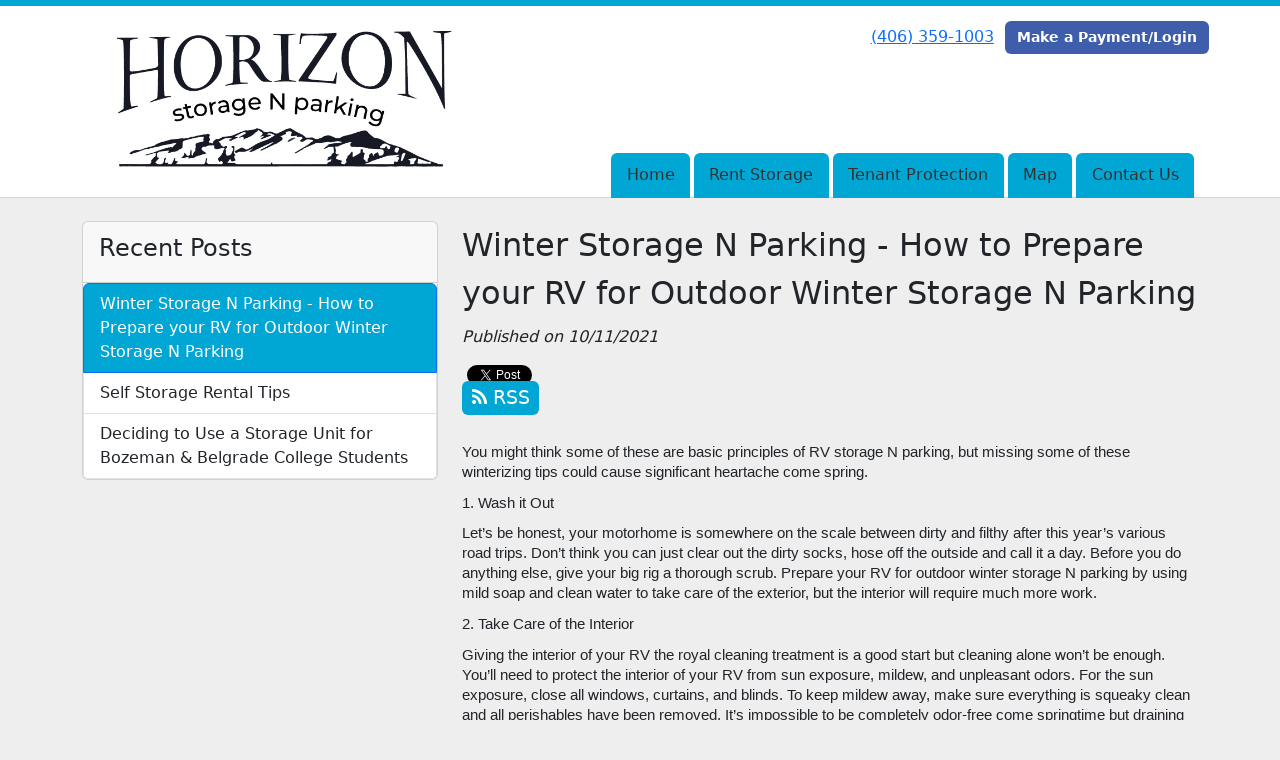

--- FILE ---
content_type: text/html; charset=utf-8
request_url: https://www.storagenparking.com/blog/winter-storage
body_size: 34342
content:
<!DOCTYPE html>
<html lang='en'>
<head>
<link href='https://www.storagenparking.com/blog/winter-storage' rel='canonical'>
<meta name="description" content="Tips and recommendations for rv storage in winter. Read on to view our steps to winterizing your rv for an easier, more convenient rv experience. ">
<link href='/apple-touch-icon.png' rel='apple-touch-icon' sizes='180x180'>
<link href='/favicon.ico' rel='shortcut icon' type='image/x-icon'>
<link href='/favicon.ico' rel='icon' type='image/x-icon'>
<link href='/favicon-48x48.png' rel='icon' sizes='48x48' type='image/png'>
<link href='/favicon-32x32.png' rel='icon' sizes='32x32' type='image/png'>
<link href='/favicon-16x16.png' rel='icon' sizes='16x16' type='image/png'>
<link href='/favicon-192x192.png' rel='icon' sizes='192x192' type='image/png'>
<link href='/site.webmanifest' rel='manifest'>
<link href='/safari-pinned-tab.svg' rel='mask-icon'>
<meta content='#2d89ef' name='msapplication-TileColor'>
<meta content='#ffffff' name='theme-color'>

<meta charset="utf-8">
<meta name="viewport" content="width=device-width, initial-scale=1">
<meta name="csrf-param" content="authenticity_token" />
<meta name="csrf-token" content="g2S5630IEsy_YrJ-D1kY0dU4CJVp4KwAbKW8JJiNqij5IXhhypwdCfl46f4EPM3suh4FimQp3hAR42peHTq93Q" />
<title>
Horizon Storage N Parking:
Winter Storage N Parking - How to Prepare your RV for Outdoor Winter Storage N Parking
</title>
<link rel="stylesheet" href="/assets/visitor_and_tenant_bundle-5ca5cd70a25d727a373017f2867de3723d70f22f286d9c7c40618480be210092.css" media="screen" />
<script src="https://challenges.cloudflare.com/turnstile/v0/api.js" async="async" defer="defer"></script>
<style type="text/css">
  .btn-primary { background-color: #00a6d4 !important }
  .btn-primary:hover { background-color: #0095bf !important }
  .btn-primary:active { background-color: #0085aa !important }
  .btn-secondary { background-color: #3e5daa !important }
  .btn-secondary:hover { background-color: #385499 !important }
  .btn-secondary:active { background-color: #324a88 !important }
  .primary-color { color: #00a6d4 !important }
  .primary-background { background-color: #00a6d4 !important }
  .primary-border { border-color: #00a6d4 !important }
  .secondary-color { color: #3e5daa !important }
  .secondary-background { background-color: #3e5daa !important }
  .secondary-border { border-color: #3e5daa !important }
  .widget-header li a { font-size: 16px !important }
  h1, h2, h3, h4, h5, h6 { font-family:  !important }
  div, p, span, a, li { font-family:  !important }
  /* Simple nav styles */
  .nav-simple .nav-link {
    color: #333333;
  }
  .nav-simple a:hover, .nav-simple .nav-link:focus {
    color: #ffffff;
  }
  .nav-simple .active .nav-link, .nav-simple .nav-link.active {
    color: #ffffff;
  }
  /* Nav-tabs styles */
  .nav-tabs, .nav-tabs > .nav-item > .nav-link {
    border: 0;
  }
  .nav-tabs > .nav-item > .nav-link.active, .nav-tabs > .nav-item > .nav-link.active:hover, .nav-tabs > .nav-item > .nav-link.active:focus {
    border: 0;
  }
  .nav-tabs > ul > .nav-item > .nav-link {
    background-color: #00a6d4;
    color: #333333;
  }
  .nav-tabs .nav-link:hover, .nav-tabs .active .nav-link, .nav-tabs .nav-link:focus, .nav-tabs .nav-link.active {
    background-color: #3e5daa !important;
    color: #ffffff !important;
  }
  /* Nav-pills styles */
  .nav-pills > ul > .nav-item > .nav-link {
    background-color: #00a6d4;
    color: #333333;
  }
  .nav-pills .nav-link:hover, .nav-pills .active .nav-link, .nav-pills .nav-link:focus, .nav-pills .nav-link.active {
    background-color: #3e5daa !important;
    color: #ffffff !important;
  }
  /* Full width nav styles */
  .nav-full {
    background-color: #00a6d4;
  }
  .nav-full .nav-link {
    color: #333333;
  }
  .nav-full .active .nav-link, .nav-full .nav-link.active {
    background-color: #3e5daa;
    color: #ffffff;
  }
  .nav-full .nav-link:hover, .nav-full .nav-link:focus, .nav-full .active .nav-link:hover, .nav-full .nav-link.active:hover {
    background-color: #3e5daa;
    color: #ffffff;
  }
  /* Nested dropdown styles */
  .dropdown-nav .nav-link,
  .nav-simple .dropdown-menu .nav-link, 
  .nav-simple .dropdown-menu .dropdown-item {
    color: #333333;
  }
  .dropdown-nav .nav-link:hover,
  .nav-simple .dropdown-menu .nav-link:hover,
  .nav-simple .dropdown-menu .dropdown-item:hover {
    background-color: transparent;
    color: #ffffff;
  }
  .nav-simple .dropdown-menu .active .nav-link,
  .nav-simple .dropdown-menu .dropdown-item.active {
    background-color: transparent;
    color: #ffffff;
  }
  .nav-tabs .dropdown-menu,
  .nav-pills .dropdown-menu,
  .nav-full .dropdown-menu {
    background-color: #00a6d4 !important;
  }
  .dropdown-menu .dropdown-item {
    color: #333333;
  }
  .dropdown-menu .dropdown-item:hover {
    background-color: #3e5daa;
    color: #ffffff;
  }
  /* Collapsed menu styles */
  #dropdown-menu.nav-tabs,
  #dropdown-menu.nav-pills,
  #dropdown-menu.nav-full {
    background-color: #00a6d4;
  }
  #dropdown-menu.nav-tabs ul .nav-link:hover,
  #dropdown-menu.nav-pills ul .nav-link:hover,
  #dropdown-menu.nav-full ul .nav-link:hover {
    background-color: #3e5daa;
  }
  /* Tenant rental breadcrumbs styles */
  .step-circle.completed {
    background-color: #00a6d4;
    color: white;
  }
  .step-circle.current {
    border: 2px solid #00a6d4;
    background-color: #00a6d4;
    color: white;
  }
  .step-circle.next {
    border: 2px solid #00a6d4;
    color: #00a6d4;
  }
  .step-connector {
    background-color: #00a6d4;
  }
</style>

<!-- Google Tag Manager -->
<script>(function(w,d,s,l,i){w[l]=w[l]||[];w[l].push({'gtm.start':
new Date().getTime(),event:'gtm.js'});var f=d.getElementsByTagName(s)[0],
j=d.createElement(s),dl=l!='dataLayer'?'&l='+l:'';j.async=true;j.src=
'https://www.googletagmanager.com/gtm.js?id='+i+dl;f.parentNode.insertBefore(j,f);
})(window,document,'script','dataLayer','GTM-W3FX83H');</script>
<!-- End Google Tag Manager -->
<!-- Google tag (gtag.js) -->
<script async src="https://www.googletagmanager.com/gtag/js?id=G-SXJ3TL6WZ7"></script>
<script>
  window.dataLayer = window.dataLayer || [];
  function gtag(){dataLayer.push(arguments);}
  gtag('js', new Date());

  gtag('config', 'G-SXJ3TL6WZ7');
</script>
<!-- Global site tag (gtag.js) - Google Analytics -->
<script async src="https://www.googletagmanager.com/gtag/js?id=UA-190462301-7"></script>
<script>
  window.dataLayer = window.dataLayer || [];
  function gtag(){dataLayer.push(arguments);}
  gtag('js', new Date());

  gtag('config', 'UA-190462301-7');
</script>


<style>
.map-responsive{
    overflow:hidden;
    padding-bottom:56.25%;
    position:relative;
    height:0;
}
.map-responsive iframe{
    left:0;
    top:0;
    height:100%;
    width:100%;
    position:absolute;
}
</style>



<style>
.main {margin-bottom: 5px; margin-top: 24px; color:#183977;}
.address {text-align:center;}
.prices .col-md-6 {text-align:center; background-color: #00a6d4; color: #fff; border: 1px solid #e4e4e4; padding-left:0; padding-right:0;}
.prices .col-md-6 p {margin-bottom: 0; margin-top: 20px;}
.prices .col-md-6 h2 {font-size: 58px; font-weight: 900; color:#fff; margin-bottom: 18px; margin-top: 5px; text-shadow: 4px 3px 8px rgb(30, 31, 40);}
sup {top: -1.4em; margin-right: 7px; font-size: 31%;font-family: 'fira sans';}
.button {background-color: #3e5daa; padding: 3px; text-transform: uppercase; border-top: 2px solid #e4e4e4; transition:all .3s linear;}
.prices .col-md-6 a {color:#fff;}
.numbers {color:#183977; margin-top: 15px; text-align:center;}
.widget h2 {margin-bottom: 10px;}
a:hover .button {background-color: #00a6d4; text-decoration: none; box-shadow: 0px 1px 3px 0px rgb(152, 152, 152);}
a:hover, a:focus { text-decoration: none;}
a {transition:all .3s linear;}
</style>



<style>
.main {margin-bottom: 5px; margin-top: 24px; color:#183977;}
.address {text-align:center;}
.prices .col-md-4 {text-align:center; background-color: #00a6d4; color: #fff; border: 1px solid #e4e4e4; padding-left:0; padding-right:0;}
.prices .col-md-4 p {margin-bottom: 0; margin-top: 20px;}
.prices .col-md-4 h2 {font-size: 58px; font-weight: 900; color:#fff; margin-bottom: 18px; margin-top: 5px; text-shadow: 4px 3px 8px rgb(30, 31, 40);}
sup {top: -1.4em; margin-right: 7px; font-size: 31%;font-family: 'fira sans';}
.button {background-color: #3e5daa; padding: 3px; text-transform: uppercase; border-top: 2px solid #e4e4e4; transition:all .3s linear;}
.prices .col-md-4 a {color:#fff;}
.numbers {color:#183977; margin-top: 15px; text-align:center;}
.widget h2 {margin-bottom: 10px;}
a:hover .button {background-color: #00a6d4; text-decoration: none; box-shadow: 0px 1px 3px 0px rgb(152, 152, 152);}
a:hover, a:focus { text-decoration: none;}
a {transition:all .3s linear;}
</style>
<!-- Google Tag Manager (noscript) -->
<noscript><iframe src="https://www.googletagmanager.com/ns.html?id=GTM-W3FX83H"
height="0" width="0" style="display:none;visibility:hidden"></iframe></noscript>
<!-- End Google Tag Manager (noscript) --><!-- Google tag (gtag.js) -->

<script async src="https://www.googletagmanager.com/gtag/js?id=AW-17614380155"></script>

<script>

  window.dataLayer = window.dataLayer || [];

  function gtag(){dataLayer.push(arguments);}

  gtag('js', new Date());



  gtag('config', 'AW-17614380155');

</script>
</head>
<body class='header-padding-medium' data-additional-deposits-enabled='false' data-app-url='storageunitsoftware.com' data-authenticity-token='1L36EBdsWTSQm-BL3Qgt61XH4Tt68zvY5j1NAAZo3kOu-DuaoPhW8daBu8vWbfjWOuHsJHc6Scibe5t6g9_Jtg' data-bootstrap-version='5' data-currency-unit='$' data-current-user-id='' data-customers-updated-at='1764634086.0' data-datepicker-format='m/d/yy' data-locale='en' data-okta-domain='login.storable.io' data-payments-portal-url='https://payments-portal.payments.storable.io' data-site-billing-period='10' data-sso-offer-mfe-url='https://portal.storable.io/self_service_enablement' data-units-updated-at='1745347920.0'>
<div class='widget-header'>
<div class='d-block d-md-none'><div class='nav-collapsed primary-border fixed-top'>
<div class='logo'>
<a href="/"><img src="https://storageunitsoftware-assets.s3.amazonaws.com/uploads/site/logo/8013/Horizon-Logo__1_.jpg?X-Amz-Expires=600&amp;X-Amz-Date=20251209T173245Z&amp;X-Amz-Security-Token=IQoJb3JpZ2luX2VjEPb%2F%2F%2F%2F%2F%2F%2F%2F%2F%2FwEaCXVzLWVhc3QtMSJHMEUCIQDEg%2Bvh7%2B%2Fv7mPVmBwf%2F5OgNvl5tmsUk2nQaCA59%2Ba1iQIgWllSljYP%2B9Xvf3gM12Vsc0UdEuX9ipP9go8aCkc9JCsqvAUIv%2F%2F%2F%2F%2F%2F%2F%2F%2F%2F%2FARACGgw5MTQzMDI4MTQ2OTMiDIKJpIRBkZJYqjPSDyqQBa%2BvkBCcIktIsKgIZ9hgqDfI7S%2FRPgzk4VCBW1HM2e1Y0QJvuX%2FlXfZzBJxt0CMw7CkqZ6o2IkMCCM3SGLo8u4NDT9e66v6Wqtw7OT50Wu2wdEc9XKnqIFQ3fuFlD4YnT3UBC%2FKE6ooUNeapmp8zpmDueOiI%2B%2B1hh2Wlz1yxnRP6VIF2lzzVgeiziVpd5ZETZsrJUeMIa8l%2FYoIGrpZypkrqFZ2gfRPRqDoyJJ9L8n5RJ%2F2PXAv5rLdenZLQe0lsE3Bwon5IXwnyAZOAK4aFnqQRl6QxdJbvfl7RiaoJl%2BCLixfNRfZOPQjwh43hsIH0HFRQZbk3x5WSheeuq%2B3dmZOtiku8hSDDXCSIu1VIIp01zcqQWwwqeoxbw0ABKpgxAtGEeqm%2F7SC%2BJ73kjhZyPSUu7p4uNzJu%2BTiCDRDZ8xknCi7Qt9gMHkU8fMXLYqmTDY%2B6xUFUwgnDpLM2AAzauCUDIh%2Fmf%2BR3x4PMyd7Wufh65I8byzrIsQcudiRaOvFBuhnR8rpAjYYg8HJIg%2FuOoeGa9nqxeMN0Kg5zD0gxDMKuXMiWWvCCzZnjlwrhkT%2FrMXzHjuL5HBr9iKzlzsJXXuifz%2FRxifBB45%2BbUcwmPSF6MdRAU7KYR15ASFMJxhShoW0UYjUj7N%2FxyBvD%2FN4xZuzfjwNCt8zHZ0Qc31TKW632E%2BsNj1UUe5YGCthQV1pa1bkCqS2vas4bJxZSQZ%2BoYb1aOHWWr7mX6fffsKVxNUOE7T0Nj3%2BpQ%2FbFZJAzk5OI%2FynjqwLbQxiuQU%2B2yttP7DQXelG1P%2Bpi2%2F4nxWNOlk33rj0yVTPS6LSe%2BYJ%2FH7Y3DdO3Zo%2Ff26HkJlhN6C%2FF2uv3cQ4l0s0FQh1a4y8qPsEYMNTQ4MkGOrEBjkVE6oNggmhLOtr%2FjQIvVbvsS7o9XGVLuf%2BWrsd1kgykIZD2pQwTeSpZjgE0Fg07X4pXrUEBIjj7thgqajMgScvg6%2FYPIKcsLxMONzxv9iBF7qN81%2FAAWfjKg7TIvDiy6t6seSayAZ2eJUXl4V0vCTdUAmEjQUo6nlr0zF7sNLvtnSlGAGP2%2BvUNwITndG9DIzE6VP9a%2FhYvuxkTp9Pl9R%2B7KfCgTiwAEPil%2Btgg3YKr&amp;X-Amz-Algorithm=AWS4-HMAC-SHA256&amp;X-Amz-Credential=ASIA5JYFRZHSRCJUHNUH%2F20251209%2Fus-east-1%2Fs3%2Faws4_request&amp;X-Amz-SignedHeaders=host&amp;X-Amz-Signature=7d9ecfebcf58410673764d3c5179a2482dea59a7f9b41ffcfe134857a307493b" />
</a></div>
<button class='menu-button' data-bs-target='#dropdown-menu' data-bs-toggle='collapse'>
<i class='fa fa-bars fa-2x' data-dropdown-icon='collapse'></i>
</button>
<div class='collapse nav-tabs' id='dropdown-menu'>
<div class='phone'><a href="tel:(406) 359-1003">(406) 359-1003</a></div>
<a class="btn btn-secondary" href="/login">Make a Payment/Login</a>

<ul class='dropdown-nav'>
<li class='nav-item'>
<a class="nav-link" href="https://www.storagenparking.com/">Home</a>
</li>
<li class='nav-item'>
<a class="nav-link" href="https://www.storagenparking.com/pages/rent">Rent Storage</a>
</li>
<li class='nav-item'>
<a class="nav-link" href="https://www.storagenparking.com/pages/tenantprotection">Tenant Protection</a>
</li>
<li class='nav-item'>
<a class="nav-link" href="https://www.storagenparking.com/pages/map">Map</a>
</li>
<li class='nav-item'>
<a class="nav-link" href="https://www.storagenparking.com/pages/contact">Contact Us</a>
</li>

</ul>
</div>
</div>
</div>
<div class='d-none d-md-block'><div class='primary-border nav-fixed'>
<div class='nav-container'>
<div class='top'>
<div class='phone'><a href="tel:(406) 359-1003">(406) 359-1003</a></div>
<div class='buttons'><a class="btn btn-secondary" href="/login">Make a Payment/Login</a>
</div>
</div>
<div class='logo medium'>
<a href="/"><img src="https://storageunitsoftware-assets.s3.amazonaws.com/uploads/site/logo/8013/Horizon-Logo__1_.jpg?X-Amz-Expires=600&amp;X-Amz-Date=20251209T173245Z&amp;X-Amz-Security-Token=IQoJb3JpZ2luX2VjEPb%2F%2F%2F%2F%2F%2F%2F%2F%2F%2FwEaCXVzLWVhc3QtMSJHMEUCIQDEg%2Bvh7%2B%2Fv7mPVmBwf%2F5OgNvl5tmsUk2nQaCA59%2Ba1iQIgWllSljYP%2B9Xvf3gM12Vsc0UdEuX9ipP9go8aCkc9JCsqvAUIv%2F%2F%2F%2F%2F%2F%2F%2F%2F%2F%2FARACGgw5MTQzMDI4MTQ2OTMiDIKJpIRBkZJYqjPSDyqQBa%2BvkBCcIktIsKgIZ9hgqDfI7S%2FRPgzk4VCBW1HM2e1Y0QJvuX%2FlXfZzBJxt0CMw7CkqZ6o2IkMCCM3SGLo8u4NDT9e66v6Wqtw7OT50Wu2wdEc9XKnqIFQ3fuFlD4YnT3UBC%2FKE6ooUNeapmp8zpmDueOiI%2B%2B1hh2Wlz1yxnRP6VIF2lzzVgeiziVpd5ZETZsrJUeMIa8l%2FYoIGrpZypkrqFZ2gfRPRqDoyJJ9L8n5RJ%2F2PXAv5rLdenZLQe0lsE3Bwon5IXwnyAZOAK4aFnqQRl6QxdJbvfl7RiaoJl%2BCLixfNRfZOPQjwh43hsIH0HFRQZbk3x5WSheeuq%2B3dmZOtiku8hSDDXCSIu1VIIp01zcqQWwwqeoxbw0ABKpgxAtGEeqm%2F7SC%2BJ73kjhZyPSUu7p4uNzJu%2BTiCDRDZ8xknCi7Qt9gMHkU8fMXLYqmTDY%2B6xUFUwgnDpLM2AAzauCUDIh%2Fmf%2BR3x4PMyd7Wufh65I8byzrIsQcudiRaOvFBuhnR8rpAjYYg8HJIg%2FuOoeGa9nqxeMN0Kg5zD0gxDMKuXMiWWvCCzZnjlwrhkT%2FrMXzHjuL5HBr9iKzlzsJXXuifz%2FRxifBB45%2BbUcwmPSF6MdRAU7KYR15ASFMJxhShoW0UYjUj7N%2FxyBvD%2FN4xZuzfjwNCt8zHZ0Qc31TKW632E%2BsNj1UUe5YGCthQV1pa1bkCqS2vas4bJxZSQZ%2BoYb1aOHWWr7mX6fffsKVxNUOE7T0Nj3%2BpQ%2FbFZJAzk5OI%2FynjqwLbQxiuQU%2B2yttP7DQXelG1P%2Bpi2%2F4nxWNOlk33rj0yVTPS6LSe%2BYJ%2FH7Y3DdO3Zo%2Ff26HkJlhN6C%2FF2uv3cQ4l0s0FQh1a4y8qPsEYMNTQ4MkGOrEBjkVE6oNggmhLOtr%2FjQIvVbvsS7o9XGVLuf%2BWrsd1kgykIZD2pQwTeSpZjgE0Fg07X4pXrUEBIjj7thgqajMgScvg6%2FYPIKcsLxMONzxv9iBF7qN81%2FAAWfjKg7TIvDiy6t6seSayAZ2eJUXl4V0vCTdUAmEjQUo6nlr0zF7sNLvtnSlGAGP2%2BvUNwITndG9DIzE6VP9a%2FhYvuxkTp9Pl9R%2B7KfCgTiwAEPil%2Btgg3YKr&amp;X-Amz-Algorithm=AWS4-HMAC-SHA256&amp;X-Amz-Credential=ASIA5JYFRZHSRCJUHNUH%2F20251209%2Fus-east-1%2Fs3%2Faws4_request&amp;X-Amz-SignedHeaders=host&amp;X-Amz-Signature=7d9ecfebcf58410673764d3c5179a2482dea59a7f9b41ffcfe134857a307493b" />
</a></div>
<div class='menu nav-tabs'>
<ul class='nav-menu'>
<li class='nav-item'>
<a class="nav-link" href="https://www.storagenparking.com/">Home</a>
</li>
<li class='nav-item'>
<a class="nav-link" href="https://www.storagenparking.com/pages/rent">Rent Storage</a>
</li>
<li class='nav-item'>
<a class="nav-link" href="https://www.storagenparking.com/pages/tenantprotection">Tenant Protection</a>
</li>
<li class='nav-item'>
<a class="nav-link" href="https://www.storagenparking.com/pages/map">Map</a>
</li>
<li class='nav-item'>
<a class="nav-link" href="https://www.storagenparking.com/pages/contact">Contact Us</a>
</li>

</ul>
</div>
</div>
</div>
</div>
<div class='d-none d-md-block'>
<div class='primary-border nav-invisible'>
<div class='nav-container'>
<div class='top'>
<div class='phone'><a href="tel:(406) 359-1003">(406) 359-1003</a></div>
<div class='buttons'><a class="btn btn-secondary" href="/login">Make a Payment/Login</a>
</div>
</div>
<div class='logo medium'>
<a href="/"><img src="https://storageunitsoftware-assets.s3.amazonaws.com/uploads/site/logo/8013/Horizon-Logo__1_.jpg?X-Amz-Expires=600&amp;X-Amz-Date=20251209T173245Z&amp;X-Amz-Security-Token=IQoJb3JpZ2luX2VjEPb%2F%2F%2F%2F%2F%2F%2F%2F%2F%2FwEaCXVzLWVhc3QtMSJHMEUCIQDEg%2Bvh7%2B%2Fv7mPVmBwf%2F5OgNvl5tmsUk2nQaCA59%2Ba1iQIgWllSljYP%2B9Xvf3gM12Vsc0UdEuX9ipP9go8aCkc9JCsqvAUIv%2F%2F%2F%2F%2F%2F%2F%2F%2F%2F%2FARACGgw5MTQzMDI4MTQ2OTMiDIKJpIRBkZJYqjPSDyqQBa%2BvkBCcIktIsKgIZ9hgqDfI7S%2FRPgzk4VCBW1HM2e1Y0QJvuX%2FlXfZzBJxt0CMw7CkqZ6o2IkMCCM3SGLo8u4NDT9e66v6Wqtw7OT50Wu2wdEc9XKnqIFQ3fuFlD4YnT3UBC%2FKE6ooUNeapmp8zpmDueOiI%2B%2B1hh2Wlz1yxnRP6VIF2lzzVgeiziVpd5ZETZsrJUeMIa8l%2FYoIGrpZypkrqFZ2gfRPRqDoyJJ9L8n5RJ%2F2PXAv5rLdenZLQe0lsE3Bwon5IXwnyAZOAK4aFnqQRl6QxdJbvfl7RiaoJl%2BCLixfNRfZOPQjwh43hsIH0HFRQZbk3x5WSheeuq%2B3dmZOtiku8hSDDXCSIu1VIIp01zcqQWwwqeoxbw0ABKpgxAtGEeqm%2F7SC%2BJ73kjhZyPSUu7p4uNzJu%2BTiCDRDZ8xknCi7Qt9gMHkU8fMXLYqmTDY%2B6xUFUwgnDpLM2AAzauCUDIh%2Fmf%2BR3x4PMyd7Wufh65I8byzrIsQcudiRaOvFBuhnR8rpAjYYg8HJIg%2FuOoeGa9nqxeMN0Kg5zD0gxDMKuXMiWWvCCzZnjlwrhkT%2FrMXzHjuL5HBr9iKzlzsJXXuifz%2FRxifBB45%2BbUcwmPSF6MdRAU7KYR15ASFMJxhShoW0UYjUj7N%2FxyBvD%2FN4xZuzfjwNCt8zHZ0Qc31TKW632E%2BsNj1UUe5YGCthQV1pa1bkCqS2vas4bJxZSQZ%2BoYb1aOHWWr7mX6fffsKVxNUOE7T0Nj3%2BpQ%2FbFZJAzk5OI%2FynjqwLbQxiuQU%2B2yttP7DQXelG1P%2Bpi2%2F4nxWNOlk33rj0yVTPS6LSe%2BYJ%2FH7Y3DdO3Zo%2Ff26HkJlhN6C%2FF2uv3cQ4l0s0FQh1a4y8qPsEYMNTQ4MkGOrEBjkVE6oNggmhLOtr%2FjQIvVbvsS7o9XGVLuf%2BWrsd1kgykIZD2pQwTeSpZjgE0Fg07X4pXrUEBIjj7thgqajMgScvg6%2FYPIKcsLxMONzxv9iBF7qN81%2FAAWfjKg7TIvDiy6t6seSayAZ2eJUXl4V0vCTdUAmEjQUo6nlr0zF7sNLvtnSlGAGP2%2BvUNwITndG9DIzE6VP9a%2FhYvuxkTp9Pl9R%2B7KfCgTiwAEPil%2Btgg3YKr&amp;X-Amz-Algorithm=AWS4-HMAC-SHA256&amp;X-Amz-Credential=ASIA5JYFRZHSRCJUHNUH%2F20251209%2Fus-east-1%2Fs3%2Faws4_request&amp;X-Amz-SignedHeaders=host&amp;X-Amz-Signature=7d9ecfebcf58410673764d3c5179a2482dea59a7f9b41ffcfe134857a307493b" />
</a></div>
<div class='menu nav-tabs'>
<ul class='nav-menu'>
<li class='nav-item'>
<a class="nav-link" href="https://www.storagenparking.com/">Home</a>
</li>
<li class='nav-item'>
<a class="nav-link" href="https://www.storagenparking.com/pages/rent">Rent Storage</a>
</li>
<li class='nav-item'>
<a class="nav-link" href="https://www.storagenparking.com/pages/tenantprotection">Tenant Protection</a>
</li>
<li class='nav-item'>
<a class="nav-link" href="https://www.storagenparking.com/pages/map">Map</a>
</li>
<li class='nav-item'>
<a class="nav-link" href="https://www.storagenparking.com/pages/contact">Contact Us</a>
</li>

</ul>
</div>
</div>
</div>

</div>
</div>


<div class='container'>
<div class='py-4' id='blog-detail'>
<div class='row'>
<div class='col-md-4'>
<div class='d-none d-md-block'>
<div class='card'>
<div class='card-header text-start'>
<h4 class='card-title'>Recent Posts</h4>
</div>
<div class='list-group'>
<a class="list-group-item primary-background active" style="padding-left: 1em" href="https://www.storagenparking.com/blog/winter-storage">Winter Storage N Parking - How to Prepare your RV for Outdoor Winter Storage N Parking
</a><a class="list-group-item" style="padding-left: 1em" href="https://www.storagenparking.com/blog/rental-tips">Self Storage Rental Tips
</a><a class="list-group-item" style="padding-left: 1em" href="https://www.storagenparking.com/blog/choosing-storage-unit">Deciding to Use a Storage Unit for Bozeman &amp; Belgrade College Students
</a></div>
</div>

</div>
</div>
<div class='col-md-8'>
<h2>Winter Storage N Parking - How to Prepare your RV for Outdoor Winter Storage N Parking</h2>
<em>Published on 10/11/2021</em>
<div id='share-btns'><!-- Facebook -->
<div id="fb-root"></div>

<script>(function(d, s, id) {
  var js, fjs = d.getElementsByTagName(s)[0];
  if (d.getElementById(id)) return;
  js = d.createElement(s); js.id = id;
  js.src = "//connect.facebook.net/en_US/sdk.js#xfbml=1&version=v2.5";
  fjs.parentNode.insertBefore(js, fjs);
}(document, 'script', 'facebook-jssdk'));</script>

<div id="fb-like-btn">
  <div class="fb-like" data-layout="button_count" data-action="like" data-show-faces="true"></div>
</div>

<!-- Twitter -->
<a href="https://twitter.com/share" class="twitter-share-button">Tweet</a>

<script>
  !function(d,s,id){var js,fjs=d.getElementsByTagName(s)[0],p=/^http:/.test(d.location)?'http':'https';
    if(!d.getElementById(id)){js=d.createElement(s);
      js.id=id;js.src=p+'://platform.twitter.com/widgets.js';
      fjs.parentNode.insertBefore(js,fjs);
    }
  }(document, 'script', 'twitter-wjs');
</script>

<!-- Google Plus -->
<div class="g-plusone"></div>
<script src="https://apis.google.com/js/platform.js" async defer></script>

<!-- RSS Feed -->
<a href="/blog">
  <div class="btn btn-primary rss-icon">
    <i class="fa fa-rss" aria-hidden="true"></i>
    RSS
  </div>
</a></div>
<div class='mb-4'><span id="docs-internal-guid-6347c2d2-7fff-4e96-f7ad-567b5c3fdd6d"><p dir="ltr" style="line-height:1.295;margin-top:0pt;margin-bottom:8pt;"><span style="font-size: 11pt; font-family: Calibri, sans-serif; font-variant-numeric: normal; font-variant-east-asian: normal; vertical-align: baseline; white-space: pre-wrap;">You might think some of these are basic principles of RV storage N parking, but missing some of these winterizing tips could cause significant heartache come spring.</span></p>
<p dir="ltr" style="line-height:1.295;margin-top:0pt;margin-bottom:8pt;"><span style="font-size: 11pt; font-family: Calibri, sans-serif; font-variant-numeric: normal; font-variant-east-asian: normal; vertical-align: baseline; white-space: pre-wrap;">1. Wash it Out</span></p>
<p dir="ltr" style="line-height:1.295;margin-top:0pt;margin-bottom:8pt;"><span style="font-size: 11pt; font-family: Calibri, sans-serif; font-variant-numeric: normal; font-variant-east-asian: normal; vertical-align: baseline; white-space: pre-wrap;">Let’s be honest, your motorhome is somewhere on the scale between dirty and filthy after this year’s various road trips. Don’t think you can just clear out the dirty socks, hose off the outside and call it a day. Before you do anything else, give your big rig a thorough scrub. Prepare your RV for outdoor winter storage N parking by using mild soap and clean water to take care of the exterior, but the interior will require much more work.  </span></p>
<p dir="ltr" style="line-height:1.295;margin-top:0pt;margin-bottom:8pt;"><span style="font-size: 11pt; font-family: Calibri, sans-serif; font-variant-numeric: normal; font-variant-east-asian: normal; vertical-align: baseline; white-space: pre-wrap;">2. Take Care of the Interior</span></p>
<p dir="ltr" style="line-height:1.295;margin-top:0pt;margin-bottom:8pt;"><span style="font-size: 11pt; font-family: Calibri, sans-serif; font-variant-numeric: normal; font-variant-east-asian: normal; vertical-align: baseline; white-space: pre-wrap;">Giving the interior of your RV the royal cleaning treatment is a good start but cleaning alone won’t be enough. You’ll need to protect the interior of your RV from sun exposure, mildew, and unpleasant odors. For the sun exposure, close all windows, curtains, and blinds. To keep mildew away, make sure everything is squeaky clean and all perishables have been removed. It’s impossible to be completely odor-free come springtime but draining water tanks and cleaning the pipes will help.</span></p>
<p dir="ltr" style="line-height:1.295;margin-top:0pt;margin-bottom:8pt;"><span style="font-size: 11pt; font-family: Calibri, sans-serif; font-variant-numeric: normal; font-variant-east-asian: normal; vertical-align: baseline; white-space: pre-wrap;">3. Jack it Up</span></p>
<p dir="ltr" style="line-height:1.295;margin-top:0pt;margin-bottom:8pt;"><span style="font-size: 11pt; font-family: Calibri, sans-serif; font-variant-numeric: normal; font-variant-east-asian: normal; vertical-align: baseline; white-space: pre-wrap;">Sitting in one place for months at a time will create flat spots on your RV tires. If your tires develop flat spots, your only option is to replace them in the spring. Use jacks and blocks to keep the pressure off your tires and prevent a costly replacement. As an alternative, you can take your RV out for a spin once a month or so to keep the tires safe from pressure damage.</span></p>
<p dir="ltr" style="line-height:1.295;margin-top:0pt;margin-bottom:8pt;"><span style="font-size: 11pt; font-family: Calibri, sans-serif; font-variant-numeric: normal; font-variant-east-asian: normal; vertical-align: baseline; white-space: pre-wrap;">4. Keep Pests Away</span></p>
<p dir="ltr" style="line-height:1.295;margin-top:0pt;margin-bottom:8pt;"><span style="font-size: 11pt; font-family: Calibri, sans-serif; font-variant-numeric: normal; font-variant-east-asian: normal; vertical-align: baseline; white-space: pre-wrap;">Those fuzzy little critters scurrying around may seem harmless enough, but just wait until they chew their way into your RV. You’ll be cursing rodents for the rest of your life. Small animals can cause extreme damage to your RV by chewing through almost any material. Let’s not forget the nice little surprises they leave everywhere as well.</span></p>
<p dir="ltr" style="line-height:1.295;margin-top:0pt;margin-bottom:8pt;"><span style="font-size: 11pt; font-family: Calibri, sans-serif; font-variant-numeric: normal; font-variant-east-asian: normal; vertical-align: baseline; white-space: pre-wrap;">You can protect against these furry forces by sealing every possible entrance into the RV. Cover pipes, windows, vents and any place you can see sunlight seeping through the cracks. Lightly-scented dryer sheets are a fantastic pest deterrent, so shove those things everywhere you can think of. You’ll save yourself hours of time and hundreds of dollars by practicing pest control beforehand.</span></p>
<p dir="ltr" style="line-height:1.295;margin-top:0pt;margin-bottom:8pt;"><span style="font-size: 11pt; font-family: Calibri, sans-serif; font-variant-numeric: normal; font-variant-east-asian: normal; vertical-align: baseline; white-space: pre-wrap;">5. Use a Winter RV Cover</span></p>
<p dir="ltr" style="line-height:1.295;margin-top:0pt;margin-bottom:8pt;"><span style="font-size: 11pt; font-family: Calibri, sans-serif; font-variant-numeric: normal; font-variant-east-asian: normal; vertical-align: baseline; white-space: pre-wrap;">Prepare your RV for outdoor winter storage N parking by using a cover. This is one item you cannot overlook, especially for outdoor storage N parking. Invest the extra money into getting a cover specifically tailored to RVs. Other covers will most likely trap moisture between the cover and motorhome which could be detrimental to your beloved camper. Secure your cover tightly, and don’t forget to cover the wheels too. Covers will protect from UV rays, weathering, animal droppings, tree sap and more.</span></p>
<p dir="ltr" style="line-height:1.295;margin-top:0pt;margin-bottom:8pt;"><span style="font-size: 11pt; font-family: Calibri, sans-serif; font-variant-numeric: normal; font-variant-east-asian: normal; vertical-align: baseline; white-space: pre-wrap;">6. Pick a Safe Spot for Your RV</span></p>
<p dir="ltr" style="line-height:1.295;margin-top:0pt;margin-bottom:8pt;"><span style="font-size: 11pt; font-family: Calibri, sans-serif; font-variant-numeric: normal; font-variant-east-asian: normal; vertical-align: baseline; white-space: pre-wrap;">Keeping your RV outside means you won’t have walls and locks to protect it. This means you’re going to have to be selective about where you choose to park. For example, parking your RV in the abandoned field off the back road at the edge of town probably isn’t a safe choice. Parking your RV in a safe neighborhood storage N parking is your safest bet.</span></p>
<p dir="ltr" style="line-height:1.295;margin-top:0pt;margin-bottom:8pt;"><span style="font-size: 11pt; font-family: Calibri, sans-serif; font-variant-numeric: normal; font-variant-east-asian: normal; vertical-align: baseline; white-space: pre-wrap;">7. Take the Battery Out</span></p>
<p dir="ltr" style="line-height:1.295;margin-top:0pt;margin-bottom:8pt;"><span style="font-size: 11pt; font-family: Calibri, sans-serif; font-variant-numeric: normal; font-variant-east-asian: normal; vertical-align: baseline; white-space: pre-wrap;">Winter temperatures are bad news for RV batteries. Keep your battery safe from freeze damage by disconnecting it from your RV before storage. Store the battery somewhere climate controlled and cool, like a basement. Be sure to check and recharge the battery every couple months as needed to ensure it doesn’t die.</span></p>
<p dir="ltr" style="line-height:1.295;margin-top:0pt;margin-bottom:8pt;"><span style="font-size: 11pt; font-family: Calibri, sans-serif; font-variant-numeric: normal; font-variant-east-asian: normal; vertical-align: baseline; white-space: pre-wrap;">8. Use Fuel Stabilizer</span></p>
<p dir="ltr" style="line-height:1.295;margin-top:0pt;margin-bottom:8pt;"><span style="font-size: 11pt; font-family: Calibri, sans-serif; font-variant-numeric: normal; font-variant-east-asian: normal; vertical-align: baseline; white-space: pre-wrap;">Fill your fuel tank to maximum capacity before storage. Any empty space in the tank could lead to damage from condensation. Letting a full gas tank sit around for months isn’t exactly ideal, so add a fuel stabilizer. This will stop the gas from breaking down or becoming stale over the off-season. Run your RV for several minutes after adding the fuel stabilizer to make sure it gets through the entire engine.</span></p>
<p dir="ltr" style="line-height:1.295;margin-top:0pt;margin-bottom:8pt;"><span style="font-size: 11pt; font-family: Calibri, sans-serif; font-variant-numeric: normal; font-variant-east-asian: normal; vertical-align: baseline; white-space: pre-wrap;">9. Add Antifreeze</span></p>
<p dir="ltr" style="line-height:1.295;margin-top:0pt;margin-bottom:8pt;"><span style="font-size: 11pt; font-family: Calibri, sans-serif; font-variant-numeric: normal; font-variant-east-asian: normal; vertical-align: baseline; white-space: pre-wrap;">Chances are if you’re storing your RV for the winter, it’s because the temperature dips well below freezing for weeks at a time. This means you need to take precaution and prevent freeze damage in your water system. To do this, drain and clean your pipes and tanks. After that, run RV antifreeze through the whole system. Bypass your water heater to save yourself an extra 10 gallons of antifreeze.</span></p>
<p dir="ltr" style="line-height:1.295;margin-top:0pt;margin-bottom:8pt;"><span style="font-size: 11pt; font-family: Calibri, sans-serif; font-variant-numeric: normal; font-variant-east-asian: normal; vertical-align: baseline; white-space: pre-wrap;">10. Do Periodic Checks</span></p>
<p dir="ltr" style="line-height:1.295;margin-top:0pt;margin-bottom:8pt;"><span style="font-size: 11pt; font-family: Calibri, sans-serif; font-variant-numeric: normal; font-variant-east-asian: normal; vertical-align: baseline; white-space: pre-wrap;">Now that you are ready for the winter, don’t just leave it sitting there. Even if you’ve done everything on this list, there’s a chance something could go terribly wrong. You don’t want to open your camper in the spring to any unpleasant surprises. Plan to check up on everything at least once every couple months.</span></p>
<p dir="ltr" style="line-height:1.295;margin-top:0pt;margin-bottom:8pt;"><span style="font-size: 11pt; font-family: Calibri, sans-serif; font-variant-numeric: normal; font-variant-east-asian: normal; vertical-align: baseline; white-space: pre-wrap;">Conclusion</span></p>
<p dir="ltr" style="line-height:1.295;margin-top:0pt;margin-bottom:8pt;"><span style="font-size: 11pt; font-family: Calibri, sans-serif; font-variant-numeric: normal; font-variant-east-asian: normal; vertical-align: baseline; white-space: pre-wrap;">If you follow these steps, then your RV will be ready for indoor or outdoor winter storage. </span></p>
<div><span style="font-size: 11pt; font-family: Calibri, sans-serif; font-variant-numeric: normal; font-variant-east-asian: normal; vertical-align: baseline; white-space: pre-wrap;"><br></span></div></span></div>
<nav aria-label='Blog post navigation'>
<ul class='pagination justify-content-between'>
<li class='page-item'>
<a class="page-link" href="https://www.storagenparking.com/blog/rental-tips">&larr; Previous Post
</a></li>
<li class='page-item disabled'>
<span class='page-link'>Next Post &rarr;</span>
</li>
</ul>
</nav>
</div>
</div>
</div>
</div>

<footer class='widget widget-footer primary-background'>
<div class='container'>
<div class='row'>
<div class='col-12 col-sm-4'>
<h3>Contact Us</h3>
<p>
<strong>Horizon Storage N Parking</strong>
<br>
<span>160 Mactavish Lane
<br />Belgrade, MT 59714</span>
</p>
<p><a href="tel:(406) 359-1003">(406) 359-1003</a></p>
<p><a href="mailto:info@storagenparking.com">info@storagenparking.com</a></p>
</div>
<div class='col-12 col-sm-4'>
</div>
<div class='col-12 col-sm-4'>
<div class='mb-4'>
<strong>Open 24/7</strong>
<div class='office-hours-row'>
<div class='label-col'>Sunday</div>
<div class='hours-col'>
By Appointment
</div>
</div>
<div class='office-hours-row'>
<div class='label-col'>Monday</div>
<div class='hours-col'>
By Appointment
</div>
</div>
<div class='office-hours-row'>
<div class='label-col'>Tuesday</div>
<div class='hours-col'>
By Appointment
</div>
</div>
<div class='office-hours-row'>
<div class='label-col'>Wednesday</div>
<div class='hours-col'>
By Appointment
</div>
</div>
<div class='office-hours-row'>
<div class='label-col'>Thursday</div>
<div class='hours-col'>
By Appointment
</div>
</div>
<div class='office-hours-row'>
<div class='label-col'>Friday</div>
<div class='hours-col'>
By Appointment
</div>
</div>
<div class='office-hours-row'>
<div class='label-col'>Saturday</div>
<div class='hours-col'>
By Appointment
</div>
</div>
</div>
</div>
</div>
<div class='row'>
<div class='col-12 col-sm-4'>
<p>
<a class="btn btn-lg btn-secondary" href="https://www.storagenparking.com/pages/rent">Rent Storage</a>
</p>
</div>
<div class='col-12 col-sm-4 social-icons mb-4'>
</div>
</div>
<div class='row'>
<div class='col-12 text-end'>
<small>
Powered by
<a target="_blank" rel="noopener noreferrer" href="https://www.storageunitsoftware.com">Storable Easy <i class="fa fa-external-link"></i></a>
</small>
</div>
</div>
</div>
</footer>

</body>
</html>

<script src="/assets/visitor_bundle-e44e5c6e9a80bff23f2595d3db5d9870615562e3891c8b9fa1a9578e59c3acb0.js"></script>



--- FILE ---
content_type: text/html; charset=utf-8
request_url: https://accounts.google.com/o/oauth2/postmessageRelay?parent=https%3A%2F%2Fwww.storagenparking.com&jsh=m%3B%2F_%2Fscs%2Fabc-static%2F_%2Fjs%2Fk%3Dgapi.lb.en.H0R5hnEJFgQ.O%2Fd%3D1%2Frs%3DAHpOoo9sMW3biwZqLR-weMeFfAeYoZsLKA%2Fm%3D__features__
body_size: 159
content:
<!DOCTYPE html><html><head><title></title><meta http-equiv="content-type" content="text/html; charset=utf-8"><meta http-equiv="X-UA-Compatible" content="IE=edge"><meta name="viewport" content="width=device-width, initial-scale=1, minimum-scale=1, maximum-scale=1, user-scalable=0"><script src='https://ssl.gstatic.com/accounts/o/2580342461-postmessagerelay.js' nonce="6n2e8Ww8rdTWgxJ225tPNw"></script></head><body><script type="text/javascript" src="https://apis.google.com/js/rpc:shindig_random.js?onload=init" nonce="6n2e8Ww8rdTWgxJ225tPNw"></script></body></html>